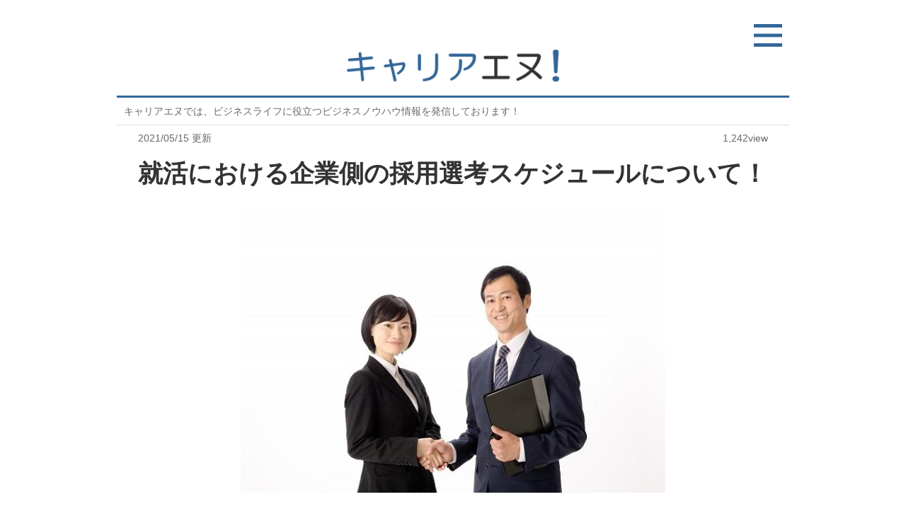

--- FILE ---
content_type: text/html; charset=UTF-8
request_url: https://n.career-info.jp/contents/?id=10290
body_size: 7166
content:
<!DOCTYPE html>
<html xmlns="http://www.w3.org/1999/xhtml" lang="ja" xml:lang="ja">
<head prefix="og: http://ogp.me/ns# fb: http://ogp.me/ns/fb#">
<meta charset="utf-8" />
<link rel="preconnect dns-prefetch" href="https://cdn.jsdelivr.net/">
<link rel="preconnect dns-prefetch" href="https://www.google-analytics.com/">
<meta name="viewport" content="width=device-width,maximum-scale=2.0" />
<meta name="description" content="これから、就活をしていく上で、「企業側の採用選考スケジュールってどんな感じなの？」と、わからない方や悩む方も多いと思います。もちろん、就活においては、企業側の新卒の採用選考スケジュールをある程度は知っておく必要があります。そこで、今回は、就活における企業側の採用選考スケジュールについて、色々と説明します。" />
<meta name="keywords" content="就活,企業,採用,選考,スケジュール" />
<meta name="msvalidate.01" content="AFB6824F33FFB5F63C48087D6E4BC1B9" />
<meta name="format-detection" content="telephone=no">
<meta name="twitter:card" content="summary_large_image" />
<meta name="twitter:site" content="@career_n" />
<meta property="og:title" content="就活における企業側の採用選考スケジュールについて！"/>
<meta property="og:description" content="これから、就活をしていく上で、「企業側の採用選考スケジュールってどんな感じなの？」と、わからない方や悩む方も多いと思います。もちろん、就活においては、企業側の新卒の採用選考スケジュールをある程度は知っておく必要があります。そこで、今回は、就活における企業側の採用選考スケジュールについて、色々と説明します。"/>
<meta property="og:image" content="https://n.career-info.jp/pic/pic_10290.jpg"/>
<meta property="og:url" content="https://n.career-info.jp/contents/?id=10290"/>
<meta property="og:type" content="website"/>
<meta property="og:site_name" content="キャリアエヌ"/>
<title>就活における企業側の採用選考スケジュールについて！</title>
<link rel="preload" as="image" href="https://n.career-info.jp/pic/pic_10290.jpg" />
<link rel="stylesheet" media="all" type="text/css" href="https://n.career-info.jp/css/style_1.00.css" />
<link rel="preconnect dns-prefetch" href="https://pagead2.googlesyndication.com/pagead/js/">
<link rel="preconnect dns-prefetch" href="https://www.googletagmanager.com/gtag/">
<link rel="shortcut icon" href="https://n.career-info.jp/favicon.ico" />
<link rel="apple-touch-icon" href="apple-touch-icon.png" />
<link rel="alternate" type="application/rss+xml" title="RSS 2.0" href="https://n.career-info.jp/rss.xml" />
<link rel="canonical" href="https://n.career-info.jp/contents/?id=10290" />
</head>
<body>
<header>
<div id="menu_area"><a href="https://n.career-info.jp/menu/"><img src="https://n.career-info.jp/img/menu.png" id="menu" alt="menu" /></a></div>
<div id="logo_area"><a href="https://n.career-info.jp/"><img src="https://n.career-info.jp/img/logo.png" id="logo" alt="logo" /></a></div>
<div id="line"></div>
<div id="intro_area">キャリアエヌでは、ビジネスライフに役立つビジネスノウハウ情報を発信しております！</div>
</header>
<div class="gline"></div>
<div id="udate"><time datetime="2021-05-15" itemprop="modified">2021/05/15 更新</time></div>
<div id="view">1,242view</div>
<div class="clear"></div>
<h1>就活における企業側の採用選考スケジュールについて！</h1>
<div id="pic_area"><img id="pic" src="https://n.career-info.jp/pic/pic_10290.jpg" alt="就活における企業側の採用選考スケジュールについて！" /></div>
<div class="clear"></div>
<div class="txt">
※本ページにはプロモーションが含まれています<br /><br />おはようございます！<br /><br />「キャリアエヌ」の管理人です！<br /><br />朝からご覧いただきありがとうございます！<br /><br />今日は、1月21日（水）です！
</div>
<article class="txt">
<h2>はじめに</h2><br />
これから、就活をしていく上で、<br />
<br />
「<strong>企業側の採用選考スケジュールってどんな感じなの？</strong>」<br />
<br />
と、わからない方や悩む方も多いと思います。<br />
<br />
もちろん、就活においては、企業側の新卒の採用選考スケジュールをある程度は知っておく必要があります。<br />
<br />
そこで、今回は、就活における企業側の採用選考スケジュールについて、色々と説明します。<br />
<br />
※就活における豆知識、前提事項として読んでいただけたら幸いです。<br />
<br />
<br />
<div id="index">［目次］<br />
<a href="#section1">就活における企業側の採用選考スケジュールについて！</a><br />
・<a href="#section1_1">就活における採用情報の解禁はいつ？</a><br />
・<a href="#section1_2">就活における選考はいつ？</a><br />
・<a href="#section1_3">経団連が企業側の就活スケジュールを決めている！</a><br />
&nbsp;&nbsp;&nbsp;&nbsp;・<a href="#section1_3_1">経団連とは？</a><br />
&nbsp;&nbsp;&nbsp;&nbsp;・<a href="#section1_3_2">経団連の採用選考に関するガイドライン！</a><br />
&nbsp;&nbsp;&nbsp;&nbsp;・<a href="#section1_3_3">経団連が企業側の就活スケジュールを決める理由！</a><br />
&nbsp;&nbsp;&nbsp;&nbsp;・<a href="#section1_3_4">採用選考スケジュールに従わない企業も！</a><br />
・<a href="#section1_4">就活サイトも採用選考スケジュール！</a><br />
・<a href="#section1_5">就活生のスケジュール！</a><br />
<a href="#section2">最後に</a></div><br />
<br />
<h2 id="section1">就活における企業側の採用選考スケジュールについて！</h2><br />
以下、就活における企業側の採用選考スケジュールについてです。<br />
<br />
<br />
<h3 id="section1_1">就活における採用情報の解禁はいつ？</h3><br />
これから就活を行う上で、<br />
<br />
「<strong>企業の採用情報はいつから公開されるの？</strong>」<br />
<br />
と疑問を持ったり、悩む方もいると思います。<br />
<br />
実は、<br />
<br />
企業が採用情報を公開するには、<br />
<br />
「<strong>ルール</strong>」<br />
<br />
があり、最近は、<br />
<br />
「<strong>3月から採用情報の解禁！</strong>」<br />
<br />
となっています。<br />
<br />
このルールは、「<b>経団連（日本経済団体連合会）</b>」という団体が決めており、一定の企業は、このルールに従っています。<br />
<br />
詳しくは、後述します。<br />
<br />
<br />
<h3 id="section1_2">就活における選考はいつ？</h3><br />
先と同様に、<br />
<br />
これから就活を行う上で、<br />
<br />
「<strong>企業の選考はいつから開始されるの？</strong>」<br />
<br />
と疑問を持ったり、悩む方もいると思います。<br />
<br />
実は、<br />
<br />
企業が選考を開始するにも、<br />
<br />
「<strong>ルール</strong>」<br />
<br />
があり、最近は、<br />
<br />
「<strong>6月から選考の解禁！</strong>」<br />
<br />
となっています。<br />
<br />
このルールも、「<b>経団連（日本経済団体連合会）</b>」という団体が決めており、一定の企業は、このルールに従っています。<br />
<br />
詳しくは、後述します。<br />
<br />
<br />
<h3 id="section1_3">経団連が企業側の就活スケジュールを決めている！</h3><br />
ここで、皆さんが疑問を持つのは、<br />
<br />
「<strong>どうして経団連が企業側の就活スケジュールを決めているの？</strong>」<br />
<br />
という疑問だと思います。<br />
<br />
これから、その理由について説明します。<br />
<br />
<br />
<h4 id="section1_3_1">｜経団連とは？</h4><br />
「<strong>経団連</strong>」とは、「日本<b>経</b>済<b>団</b>体<b>連</b>合会」の略で、日本の大手企業を中心に構成されるている団体です。<br />
<br />
経団連に加盟している企業（会員）としては、メーカー、商社、銀行など、様々な業界や業種の1,400社以上が加盟しており、<br />
<br />
「<strong>企業の価値創造力強化、日本と世界の経済の発展の促進</strong>」<br />
<br />
を目的に、経営者の意見の取りまとめなどを行なっている団体です。<br />
<br />
<br />
<h4 id="section1_3_2">｜経団連の採用選考に関するガイドライン！</h4><br />
この経団連は、2016年まで、採用選考に関するガイドラインである、<br />
<br />
「<strong>採用選考に関する企業の倫理憲章</strong>」<br />
<br />
という憲章を示していましたが、<br />
<br />
2013年に、国から、学生の就活時間を短くし、学業に専念させたいという要請があり、<br />
<br />
新たに、<br />
<br />
「<strong>採用選考に関する指針</strong>」<br />
<br />
が示され、<br />
<br />
2017年の卒業生から、<br />
<br />
現在の、<br />
<br />
<div class="bg">・3月から採用情報の解禁！<br />
・6月から選考の解禁！</div><br />
が、就活における企業側の基本的なスケジュールになっている経緯があります。<br />
<br />
<br />
<h4 id="section1_3_3">｜経団連が企業側の就活スケジュールを決める理由！</h4><br />
経団連が企業側の就活スケジュールを決める理由は、<br />
<br />
一言でいうと、<br />
<br />
「<strong>青田買いを抑制するため！</strong>」<br />
<br />
という理由があります。<br />
<br />
つまり、<br />
<br />
企業が優秀な学生を確保するために、採用選考を早めることで、<br />
<br />
「<strong>企業間で優秀な学生の取り合い、奪い合いを抑制するため！</strong>」<br />
<br />
という理由があります。<br />
<br />
これは、就活に限った話ではなく、例えば、中学受験においては、同じように、青田買いを避けるために、埼玉の受験は1月10日解禁、東京、神奈川の受験は2月1日解禁といったように、解禁日が定められています。<br />
<br />
<br />
<h4 id="section1_3_4">｜採用選考スケジュールに従わない企業も！</h4><br />
経団連が企業側の就活スケジュールの指針を示していますが、<br />
<br />
「<strong>採用選考スケジュールに従わない企業！</strong>」<br />
<br />
もいます。<br />
<br />
もちろん、経団連に加盟している企業のほとんどは、経団連の採用選考スケジュールに従っていますが、経団連に加盟していても、従わない企業もいます。<br />
<br />
また、経団連に加盟していない企業や、中小企業なども従わない場合も多々あります。<br />
<br />
やはり、経団連が示す企業側の採用選考スケジュールは、あくまでも指針ということもあり、企業に対して強制力がないという現状もあります。<br />
<br />
実際、<br />
<br />
「<strong>6月前から選考が始まっている！</strong>」<br />
<br />
ということは多々あり、<br />
<br />
「<strong>解禁日の6月1日には即内定！</strong>」<br />
<br />
という学生さんも多くいます。<br />
<br />
そのため、自分が志望する企業の採用スケジュールに従う必要があります。<br />
<br />
<br />
<h3 id="section1_4">就活サイトも採用選考スケジュール！</h3><br />
経団連が企業側の採用情報の解禁を3月としていることもあり、<br />
<br />
就活サイトでは大手の<br />
<br />
<div class="bg">・<a href="https://job.rikunabi.com/" target="_new"><b>リクナビ</b></a><br />
・<a href="https://job.mynavi.jp/" target="_new"><b>マイナビ</b></a></div><br />
は、経団連が示す企業側の採用選考スケジュールに合わせて、就活サイトのオープンを3月にしています。<br />
<br />
※リクナビ、マイナビ以外の新卒採用情報を掲載するサイトも3月オープンが多いです。<br />
<br />
<br />
<h3 id="section1_5">就活生のスケジュール！</h3><br />
就活における企業側の新卒の採用選考の大まかなスケジュールは、先で説明しているとおり、<br />
<br />
<div class="bg">・3月から採用情報の解禁！<br />
・6月から選考の解禁！</div><br />
ですが、<br />
<br />
就活生の立場としては、<br />
<br />
「<strong>就活はいつから始めればよいのか？</strong>」<br />
<br />
という疑問が出てくると思います。<br />
<br />
就活生のスケジュールについては、下記の記事にまとめてあるため、そちらの記事をご覧ください。<br />
<br />
<div class="lnk"><a href="https://n.career-info.jp/contents/?id=10291"><b>就活はいつから始めればよいのか？</b></a></div><br />
<br />
<h2 id="section2">最後に</h2><br />
今回、就活における企業側の採用選考スケジュールについて、色々と説明したように、<br />
<br />
最近は、<br />
<br />
<div class="bg">・3月から採用情報の解禁！<br />
・6月から選考の解禁！</div><br />
というのが、一般的な企業側のスケジュールですが、あくまでも指針です。<br />
<br />
実際は、企業により異なるため、志望する企業のスケジュールに従う必要があります。
</article>
<div class="txt">
<div class="adl"><a href="https://n.career-info.jp/rd/?aid=20014" rel="nofollow"><img class="lozad" src="" data-src="https://n.career-info.jp/adimg/20014.png" width="300" height="250" alt="ad"></a></div><div class="adr"><a href="https://n.career-info.jp/rd/?aid=20014" rel="nofollow"><img class="lozad" src="" data-src="https://n.career-info.jp/adimg/20014.png" width="300" height="250" alt="ad"></a></div><div class="clear"></div>
</div>
<div class="title">＞関連記事！</div>
<div class="cli">
<div class="clipic"><a href="https://n.career-info.jp/contents/?id=10289"><img src="" data-src="https://n.career-info.jp/pic/pic_10289_s.jpg" class="cliimg lozad" alt="就活とは" /></a></div>
<div class="clititle"><a href="https://n.career-info.jp/contents/?id=10289">就活とはそもそも何なのか？</a><br /><span class="clidsc">大学3年生、早い人は、大学2年生から、就職するための活動である「就活」をします。しかし、ほとんどの方は、「大学を卒業したら就職するのは当たり前だから！」という理由で、就活を捉えていると思います。ただ、これから就活するにあたっては、就職する目的も必要です。そこで、今回は、就活とはそもそも何なのか？について、説明します。</span></div>
<div class="clear"><span class="clitag"><a href="https://n.career-info.jp/?ctg=3"><span class="ctgbtn">就活／新卒</span></a></span><span class="cliview">1,716view</span></div>
<div class="clear"></div>
<div class="gline"></div>
</div>
<div class="cli">
<div class="clipic"><a href="https://n.career-info.jp/contents/?id=10291"><img src="" data-src="https://n.career-info.jp/pic/pic_10291_s.jpg" class="cliimg lozad" alt="就活,いつから,スケジュール" /></a></div>
<div class="clititle"><a href="https://n.career-info.jp/contents/?id=10291">就活はいつから始めればよいのか？</a><br /><span class="clidsc">大学生になると、周囲から「就活」という言葉をよく耳にするようになります。そのような中で、「就活はいつから始めればいいの？」と、わからない方や悩む方も多いと思います。確かに、就活を始めるタイミングは人によっても違うため、なおさら悩ましいです。そこで、今回は、就活はいつから始めればよいのか？について、説明します。</span></div>
<div class="clear"><span class="clitag"><a href="https://n.career-info.jp/?ctg=3"><span class="ctgbtn">就活／新卒</span></a></span><span class="cliview">1,089view</span></div>
<div class="clear"></div>
<div class="gline"></div>
</div>
<div class="cli">
<div class="clipic"><a href="https://n.career-info.jp/contents/?id=10292"><img src="" data-src="https://n.career-info.jp/pic/pic_10292_s.jpg" class="cliimg lozad" alt="就活,やること" /></a></div>
<div class="clititle"><a href="https://n.career-info.jp/contents/?id=10292">就活においてやることをどこよりも簡単に説明します！</a><br /><span class="clidsc">そろそろ、「就活始めなきゃ！」と考えているけど、「就活って具体的に何をすればいいの？」と、悩む学生さんも多いと思います。また、「色んなサイト見たけど難しくてよくわからない！」という方もいると思います。そこで、今回は、就活においてやることをどこよりも簡単に説明します。</span></div>
<div class="clear"><span class="clitag"><a href="https://n.career-info.jp/?ctg=3"><span class="ctgbtn">就活／新卒</span></a></span><span class="cliview">2,469view</span></div>
<div class="clear"></div>
<div class="gline"></div>
</div>
<div class="txt">
<div class="adl">
<!-- cn_300_250_1 -->
<ins class="adsbygoogle"
     style="display:inline-block;width:300px;height:250px"
     data-ad-client="ca-pub-3326063504730445"
     data-ad-slot="2108254367"></ins>
<script>
     (adsbygoogle = window.adsbygoogle || []).push({});
</script>
</div>
<div class="adr">
<!-- cn_300_250_2 -->
<ins class="adsbygoogle"
     style="display:inline-block;width:300px;height:250px"
     data-ad-client="ca-pub-3326063504730445"
     data-ad-slot="3904906981"></ins>
<script>
     (adsbygoogle = window.adsbygoogle || []).push({});
</script>
</div>
<div class="clear"></div>
</div>
<footer>
<div class="title">＞記事カテゴリー！</div>
<div id="ctg_area">
<div class="ctg">&nbsp;<a href="https://n.career-info.jp/?ctg=0">＞ビジネス</a></div>
<div class="ctg">&nbsp;<a href="https://n.career-info.jp/?ctg=1">＞IT</a></div>
<div class="ctg">&nbsp;<a href="https://n.career-info.jp/?ctg=2">＞転職</a></div>
<div class="ctg">&nbsp;<a href="https://n.career-info.jp/?ctg=3">＞就活／新卒</a></div>
<div class="ctg">&nbsp;<a href="https://n.career-info.jp/?ctg=9">＞その他</a></div>
</div>
<div class="title">＞最新記事！</div>
<div class="cli">
<div class="clipic"><a href="https://n.career-info.jp/contents/?id=10308"><img src="" data-src="https://n.career-info.jp/pic/pic_10308_s.webp" class="cliimg lozad" alt="バーチャルオフィス,格安,東京,おすすめ,比較" /></a></div>
<div class="clititle"><a href="https://n.career-info.jp/contents/?id=10308">東京のおすすめ格安バーチャルオフィス6社を徹底比較してみました！</a><br /><span class="clidsc">これから、ビジネスを始める方の中には、バーチャルオフィスを格安で利用したい！と考えている方も多いと思います。そのような中で、数多くある格安バーチャルオフィスの中から、どのバーチャルオフィスを選べばよいのか？という悩みが出てきます。そこで、今回は、東京のおすすめ格安バーチャルオフィス6社を徹底比較します。</span></div>
<div class="clear"><span class="clitag"><a href="https://n.career-info.jp/?ctg=0"><span class="ctgbtn">ビジネス</span></a></span><span class="cliview">4,673view</span></div>
<div class="clear"></div>
<div class="gline"></div>
</div>
<div class="cli">
<div class="clipic"><a href="https://n.career-info.jp/contents/?id=10278"><img src="" data-src="https://n.career-info.jp/pic/pic_10278_s.jpg" class="cliimg lozad" alt="WEB,Web,どっち" /></a></div>
<div class="clititle"><a href="https://n.career-info.jp/contents/?id=10278">「WEB」、「Web」表記として正しいのはどちらか？</a><br /><span class="clidsc">筆者は、よくウェブに関する記事を書くことが多いのですが、その時によく悩むのは、ウェブを英語で表現する時に、「WEB」と「Web」のどちらが正しいか？という悩みです。ネット上でも「WEB」と「Web」の両方が使われています。ということで、今回は、「WEB」と「Web」のどちらが正しいかについて、色々と述べたいと思います。</span></div>
<div class="clear"><span class="clitag"><a href="https://n.career-info.jp/?ctg=0"><span class="ctgbtn">ビジネス</span></a><a href="https://n.career-info.jp/?ctg=1"><span class="ctgbtn">IT</span></a></span><span class="cliview">36,165view</span></div>
<div class="clear"></div>
<div class="gline"></div>
</div>
<div class="cli">
<div class="clipic"><a href="https://n.career-info.jp/contents/?id=10040"><img src="" data-src="https://n.career-info.jp/pic/pic_10040_s.jpg" class="cliimg lozad" alt=".com,.co.jp,.jp,違い" /></a></div>
<div class="clititle"><a href="https://n.career-info.jp/contents/?id=10040">よく見るドメイン.com、.co.jp、.jpの違いを解説します！</a><br /><span class="clidsc">世界中には、数えきれないほどのドメインの種類があります。そして、日本でよく見るドメインとしては、・.com・.co.jp・.jpだと思います。そのような中で、それぞれのドメインの違いがわかる方は少ないかもしれません。そこで！今回は、日本でよく見る代表的なドメインである.com、.co.jp、.jpの違いについて説明します。</span></div>
<div class="clear"><span class="clitag"><a href="https://n.career-info.jp/?ctg=1"><span class="ctgbtn">IT</span></a></span><span class="cliview">72,630view</span></div>
<div class="clear"></div>
<div class="gline"></div>
</div>
<div class="cli">
<div class="clipic"><a href="https://n.career-info.jp/contents/?id=10277"><img src="" data-src="https://n.career-info.jp/pic/pic_10277_s.jpg" class="cliimg lozad" alt="ログイン,サインイン,違い" /></a></div>
<div class="clititle"><a href="https://n.career-info.jp/contents/?id=10277">「ログイン」と「サインイン」の違いとは？</a><br /><span class="clidsc">皆さんも、色んなWEBサービスやSNS、ソフトウェアなどを利用する際に、「ログイン」したり「サインイン」してから利用していると思います。そこで、この「ログイン」と「サインイン」の違いは何？という疑問を持ったことはないでしょうか？ということで、今回は、「ログイン」と「サインイン」の違いについて、色々と述べたいと思います。</span></div>
<div class="clear"><span class="clitag"><a href="https://n.career-info.jp/?ctg=0"><span class="ctgbtn">ビジネス</span></a><a href="https://n.career-info.jp/?ctg=1"><span class="ctgbtn">IT</span></a></span><span class="cliview">71,153view</span></div>
<div class="clear"></div>
<div class="gline"></div>
</div>
<div class="cli">
<div class="clipic"><a href="https://n.career-info.jp/contents/?id=10279"><img src="" data-src="https://n.career-info.jp/pic/pic_10279_s.jpg" class="cliimg lozad" alt="アンダースコア,アンダーバー,どっち" /></a></div>
<div class="clititle"><a href="https://n.career-info.jp/contents/?id=10279">「アンダースコア」、「アンダーバー」どちらが正しいか？</a><br /><span class="clidsc">皆さんも「_」という文字を使用する機会があると思いますが、人によっては、「_」を「アンダースコア」と言う人もいれば、「アンダーバーバー」と言う人もいます。※「アンダーライン」と言う人もいます。ということで、今回は、「_」は「アンダースコア」、「アンダーバー」のどちらが正しいかについて、色々と述べたいと思います。</span></div>
<div class="clear"><span class="clitag"><a href="https://n.career-info.jp/?ctg=0"><span class="ctgbtn">ビジネス</span></a><a href="https://n.career-info.jp/?ctg=1"><span class="ctgbtn">IT</span></a></span><span class="cliview">42,101view</span></div>
<div class="clear"></div>
<div class="gline"></div>
</div>
<div class="txt">
<div class="bodyimg"><a href="https://cloud.career-info.jp/" rel="nofollow"><img class="adimg" src="https://n.career-info.jp/adimg/cloud.webp" alt="キャリアインフォ＠CLOUD" loading="lazy" /></a></div>
</div>
<div class="title">＞おすすめコンテンツ！</div>
<div class="cli">
<div class="clipic"><a href="https://n.career-info.jp/contents/?id=10188"><img src="" data-src="https://n.career-info.jp/pic/pic_10188_s.jpg" class="cliimg lozad" alt="以下,未満,含む" /></a></div>
<div class="clititle"><a href="https://n.career-info.jp/contents/?id=10188">「以下」は含む？「未満」は含む？</a><br /><span class="clidsc">皆さんも「以下」、「未満」という言葉をよく聞いたり、見かけたりすると思いますが、「以下」、「未満」は含むのか？含まないのか？が分からなくなってしまう時はないでしょうか？今回は、「以下」、「未満」が含むのか？含まないのか？について説明したいと思います。</span></div>
<div class="clear"><span class="clitag"><a href="https://n.career-info.jp/?ctg=0"><span class="ctgbtn">ビジネス</span></a></span><span class="cliview">274,964view</span></div>
<div class="clear"></div>
<div class="gline"></div>
</div>
<div class="cli">
<div class="clipic"><a href="https://n.career-info.jp/contents/?id=10187"><img src="" data-src="https://n.career-info.jp/pic/pic_10187_s.jpg" class="cliimg lozad" alt="以前,以降,含む" /></a></div>
<div class="clititle"><a href="https://n.career-info.jp/contents/?id=10187">「以前」は含む？「以降」は含む？</a><br /><span class="clidsc">皆さんも「以前」、「以降」という言葉をよく聞いたり、見かけたりすると思いますが、「以前」、「以降」は含むのか？含まないのか？が分からなくなってしまう時はないでしょうか？今回は、「以前」、「以降」が含むのか？含まないのか？について説明したいと思います。</span></div>
<div class="clear"><span class="clitag"><a href="https://n.career-info.jp/?ctg=0"><span class="ctgbtn">ビジネス</span></a></span><span class="cliview">264,394view</span></div>
<div class="clear"></div>
<div class="gline"></div>
</div>
<div class="cli">
<div class="clipic"><a href="https://n.career-info.jp/contents/?id=10087"><img src="" data-src="https://n.career-info.jp/pic/pic_10087_s.jpg" class="cliimg lozad" alt="原因,要因,違い,使い分け" /></a></div>
<div class="clititle"><a href="https://n.career-info.jp/contents/?id=10087">「原因」と「要因」の違い、使い分け</a><br /><span class="clidsc">「原因」と「要因」という言葉を聞いたり、使用したりすると思いますが、皆さんは「原因」と「要因」の違い、使い分けをご存じでしょうか？今回は、「原因」と「要因」の違い、使い分けについて説明したいと思います。「原因」も「要因」も同じ意味のように捉えられていることも多いようですが、大きな違いがあります。</span></div>
<div class="clear"><span class="clitag"><a href="https://n.career-info.jp/?ctg=0"><span class="ctgbtn">ビジネス</span></a></span><span class="cliview">248,929view</span></div>
<div class="clear"></div>
<div class="gline"></div>
</div>
<div class="cli">
<div class="clipic"><a href="https://n.career-info.jp/contents/?id=10261"><img src="" data-src="https://n.career-info.jp/pic/pic_10261_s.jpg" class="cliimg lozad" alt="asis,tobe" /></a></div>
<div class="clititle"><a href="https://n.career-info.jp/contents/?id=10261">「As-is」と「To-be」の意味と使い方！</a><br /><span class="clidsc">皆さんは「As-is（アズイズ）」、「To-be（トゥービー）」という言葉をご存知でしょうか？仕事をしていると「As-is」や「To-be」という言葉をよく耳にします。今回は、「As-is」と「To-be」の意味について説明します。</span></div>
<div class="clear"><span class="clitag"><a href="https://n.career-info.jp/?ctg=0"><span class="ctgbtn">ビジネス</span></a><a href="https://n.career-info.jp/?ctg=1"><span class="ctgbtn">IT</span></a></span><span class="cliview">224,826view</span></div>
<div class="clear"></div>
<div class="gline"></div>
</div>
<div class="cli">
<div class="clipic"><a href="https://n.career-info.jp/contents/?id=10232"><img src="" data-src="https://n.career-info.jp/pic/pic_10232_s.jpg" class="cliimg lozad" alt="づらい,ずらい" /></a></div>
<div class="clititle"><a href="https://n.career-info.jp/contents/?id=10232">「づらい」、「ずらい」正しいのはどっち？</a><br /><span class="clidsc">皆さんも「づらい」、「ずらい」という言葉をよく使用する機会が多いかと思います。例えば、「考えづらい」、「考えずらい」、「わかりづらい」、「わかりずらい」、「理解しづらい」、「理解しずらい」のように使用しているかと思います。そこで、疑問に思うのは、「づらい」と「ずらい」のどっちが正しいのか？という疑問です。</span></div>
<div class="clear"><span class="clitag"><a href="https://n.career-info.jp/?ctg=0"><span class="ctgbtn">ビジネス</span></a></span><span class="cliview">197,027view</span></div>
<div class="clear"></div>
<div class="gline"></div>
</div>
<div id="fmenu">
｜
<a href="https://n.career-info.jp/">HOME</a>
｜
<a href="#menu_area">PAGETOP</a>
｜
</div>
<div id="flnk">
｜
<a href="https://n.career-info.jp/">キャリアエヌ</a>
｜
<a href="https://n.career-info.jp/menu/">MENU</a>
｜
<br />
｜
<a href="https://n.career-info.jp/terms/">ご利用規約</a>
｜
<a href="https://n.career-info.jp/privacy/">プライバシーポリシー</a>
｜
<a href="https://n.career-info.jp/contact/">お問い合わせ</a>
｜
<br />
｜
<a href="https://career-info.jp/" target="career-info">キャリアインフォ</a>
｜
<a href="https://office.career-info.jp/" target="office">オフィスキャリア</a>
｜
</div>
<div id="copyright">Copyright &copy; キャリアエヌ All Rights Reserved.</div>
</footer>
<script>
(function(doc, win) {
  function main() {
    // GoogleAdSense読込み
    var ad = doc.createElement('script');
    ad.type = 'text/javascript';
    ad.async = true;
    ad.src = 'https://pagead2.googlesyndication.com/pagead/js/adsbygoogle.js';
    var sc = doc.getElementsByTagName('script')[0];
    sc.parentNode.insertBefore(ad, sc);
  }
 
  // 遅延読込み
  var lazyLoad = false;
  function onLazyLoad() {
    if (lazyLoad === false) {
      // 複数呼び出し回避 + イベント解除
      lazyLoad = true;
      win.removeEventListener('scroll', onLazyLoad);
      win.removeEventListener('mousemove', onLazyLoad);
      win.removeEventListener('mousedown', onLazyLoad);
      win.removeEventListener('touchstart', onLazyLoad);
      main();
    }
  }
  win.addEventListener('scroll', onLazyLoad);
  win.addEventListener('mousemove', onLazyLoad);
  win.addEventListener('mousedown', onLazyLoad);
  win.addEventListener('touchstart', onLazyLoad);
  win.addEventListener('load', function() {
    // ドキュメント途中（更新時 or ページ内リンク）
    if (doc.documentElement.scrollTop != 0 || doc.body.scrollTop != 0) {
      onLazyLoad();
    }
  });
})(document, window);
</script>
<script type="text/javascript" src="https://cdn.jsdelivr.net/npm/lozad/dist/lozad.min.js"></script>
<script>
const observer = lozad();
observer.observe();
</script>
<!-- Google Analytics -->
<script async src="https://www.googletagmanager.com/gtag/js?id=G-C4KZ5Y744Y"></script>
<script>
  window.dataLayer = window.dataLayer || [];
  function gtag(){dataLayer.push(arguments);}
  gtag("js", new Date());

  gtag("config", "G-C4KZ5Y744Y");
</script>
</body>
</html>


--- FILE ---
content_type: text/css
request_url: https://n.career-info.jp/css/style_1.00.css
body_size: 2159
content:
@charset "utf-8";
/* --------------------------------------------------------------- */
/* - pc
/* --------------------------------------------------------------- */
@media screen and (min-width:641px){

body {
 -webkit-text-size-adjust:100%;

 margin:auto;
 color:#333333;
 background-color:#FFFFFF;
 font-family:'ヒラギノ角ゴ ProN W3','HiraKakuProN-W3', 'メイリオ','Meiryo',sans-serif;
 font-size:10pt;
 text-align:left;
 width:950px;
 word-break:break-all;
 letter-spacing:-0.01px;
}

a {
 text-decoration:none;
}

a:link {
 color:#336699;
}

a:visited {
 color:#336699;
}

a:active {
 color:#336699;
}

a:hover {
 color:#EC3C73;
}

input[type="text"]{
 margin-top:0px;
 margin-bottom:0px;
 margin-left:0px;
 margin-right:0px;
 font-size:12pt;
 padding:0px 0px 0px 10px;
 vertical-align:middle;
 border-top:5px solid #FF0000;
 border-bottom:5px solid #FF0000;
 border-left:5px solid #FF0000;
 border-right:5px solid #FF0000;
}

input[type="submit"]{
 margin-top:0px;
 margin-bottom:0px;
 margin-left:0px;
 margin-right:0px;
 font-size:10pt;
 padding:5px 5px 5px 5px;
 vertical-align:middle;
}

div {
 margin-top:0px;
 margin-bottom:0px;
 margin-left:0px;
 margin-right:0px;
}

span {
 margin-top:0px;
 margin-bottom:0px;
 margin-left:0px;
 margin-right:0px;
}

table {
 margin-left:auto;
 margin-right:auto;
 border-collapse:collapse;
}

img {
 margin-top:0px;
 margin-bottom:0px;
 margin-left:0px;
 margin-right:0px;
 border:0px;
 vertical-align:middle;
}

h1 {
 margin-top:10px;
 margin-bottom:0px;
 margin-left:30px;
 margin-right:30px;
 color:#333333;
 background-color:#FFFFFF;
 font-size:26.0pt;
 font-weight:bold;
 text-align:left;
 line-height:120%;
 padding:0px 0px 0px 0px;
}

h2 {
 margin-top:0px;
 margin-bottom:0px;
 margin-left:0px;
 margin-right:0px;
 color:#FFFFFF;
 background-color:#336699;
 font-size:17.0pt;
 font-weight:bold;
 text-align:left;
 padding:7px 7px 7px 17px;
 border-top-left-radius:10px 10px;
 border-top-right-radius:10px 10px;
 border-bottom-left-radius:10px 10px;
 border-bottom-right-radius:10px 10px;
}

h3 {
 margin-top:0px;
 margin-bottom:0px;
 margin-left:0px;
 margin-right:0px;
 border-top:0px solid #FFFFFF;
 border-bottom:1px solid #DDDDDD;
 border-left:5px solid #336699;
 border-right:0px solid #FFFFFF;
 color:#333333;
 background-color:#FAFAFA;
 font-size:17.0pt;
 font-weight:bold;
 text-align:left;
 line-height:150%;
 padding:10px 0px 10px 10px;
}

h4 {
 margin-top:0px;
 margin-bottom:0px;
 margin-left:0px;
 margin-right:0px;
 border-top:0px solid #FFFFFF;
 border-bottom:1px dashed #DDDDDD;
 border-left:0px solid #FFFFFF;
 border-right:0px solid #FFFFFF;
 color:#336699;
 background-color:#FFFFFF;
 font-size:16.5pt;
 font-weight:bold;
 text-align:left;
 line-height:30px;
 padding:0px 0px 0px 0px;
}

h4:before{
 content:"";
}

#menu_area {
 margin-top:30px;
 margin-right:10px;
 text-align:right;
 height:40px;
}

#menu {
 width:40px;
 height:40px;
}

#logo_area {
 margin-bottom:25px;
 text-align:center;
 height:40px;
}

#logo {
 width:300px;
 height:46px;
}

#line {
 background-color:#336699;
 width:100%;
 height:3px;
}

#intro_area {
 margin-top:10px;
 margin-bottom:10px;
 margin-left:10px;
 margin-right:10px;
 color:#696969;
 font-size:10.5pt;
 text-align:left;
 line-height:130%;
}

.gline {
 margin-top:10px;
 margin-bottom:10px;
 margin-left:0px;
 margin-right:0px;
 background-color:#DDDDDD;
 width:100%;
 height:1px;
}

#udate {
 margin-left:30px;
 margin-bottom:10px;
 color:#696969;
 font-size:10.5pt;
 float:left;
}

#view {
 margin-right:30px;
 margin-bottom:10px;
 color:#696969;
 font-size:10.5pt;
 float:right;
}

.clear {
 clear:both;
}

#pic_area {
 margin-top:30px;
 margin-bottom:30px;
 text-align:center;
}

#pic {
 width:600px;
 height:400px;
}

.txt {
 margin-bottom:50px;
 margin-left:40px;
 margin-right:40px;
 font-size:15.0pt;
 line-height:175%;
 word-wrap:break-word;
}

.bg {
 margin-top:8px;
 margin-bottom:8px;
 margin-left:0px;
 margin-right:0px;
 background-color:#FAFAFA;
 border:1px solid #EEEEEE;
 line-height:180%;
 padding:7px 5px 7px 5px;
}

.lnk {
 margin-top:8px;
 margin-bottom:8px;
 margin-left:0px;
 margin-right:0px;
 font-size:14.0pt;
 border-top:1px solid #EEEEEE;
 border-bottom:1px solid #EEEEEE;
 border-left:1px solid #EEEEEE;
 border-right:1px solid #EEEEEE;
 background-color:#FAFAFA;
 padding:15px 15px 15px 15px;
}

#index {
 margin-top:8px;
 margin-bottom:8px;
 margin-left:0px;
 margin-right:0px;
 font-size:14.0pt;
 line-height:175%;
 background-color:#FAFAFA;
 border:1px solid #EEEEEE;
 padding:7px 7px 7px 7px;
}

.btable {
 display:table;
 margin-top:0px;
 margin-bottom:0px;
 margin-left:0px;
 margin-right:0px;
 width:100%;
}

.brow {
 display:table-row;
}

.bcell {
 display:table-cell;
 color:#FFFFFF;
 background-color:#336699;
 font-size:13.5pt;
 text-align:center;
 line-height:150%;
 padding:10px 5px 10px 5px;
 border:1px solid #FFFFFF;
}

.bcell1 {
 display:table-cell;
 color:#FFFFFF;
 background-color:#336699;
 font-size:13.5pt;
 text-align:left;
 line-height:150%;
 padding:10px 5px 10px 5px;
 border:1px solid #FFFFFF;
 width:20%;
}

.bcell2 {
 display:table-cell;
 color:#333333;
 background-color:#FAFAFA;
 font-size:13.5pt;
 text-align:left;
 line-height:150%;
 padding:10px 5px 10px 5px;
 border:1px solid #FFFFFF;
}

.bcell3 {
 display:table-cell;
 color:#333333;
 background-color:#FAFAFA;
 font-size:13.5pt;
 text-align:center;
 line-height:150%;
 padding:10px 5px 10px 5px;
 border:1px solid #FFFFFF;
}

.bcell4 {
 display:table-cell;
 color:#333333;
 background-color:#FAFAFA;
 font-size:13.5pt;
 text-align:right;
 line-height:150%;
 padding:10px 5px 10px 5px;
 border:1px solid #FFFFFF;
}

.title {
 margin-bottom:20px;
 margin-left:30px;
 margin-right:30px;
 color:#FFFFFF;
 background-color:#336699;
 font-size:14.5pt;
 line-height:35px;
 padding:5px 0px 5px 7px;
}

.cli {
 margin-top:10px;
 margin-bottom:30px;
 margin-left:30px;
 margin-right:30px;
}

.clipic {
 width:120px;
 float:left;
}

.cliimg {
 width:120px;
 height:80px;
}

.clititle {
 margin-bottom:10px;
 margin-left:10px;
 margin-right:10px;
 color:#333333;
 font-size:16.0pt;
 font-weight:bold;
 width:750px;
 line-height:120%;
 float:left;
}

.clititle a {
 text-decoration:none;
}

.clititle a:link {
 color:#336699;
}

.clititle a:visited {
 color:#336699;
}

.clititle a:active {
 color:#336699;
}

.clititle a:hover {
 color:#EC3C73;
}

.clidsc {
 margin-top:10px;
 margin-right:10px;
 color:#696969;
 background-color:#FFFFFF;
 font-size:11.0pt;
 font-weight:normal;
 text-align:left;
 line-height:120%;
 float:left;
}

.clitag {
 margin-top:10px;
 color:#808080;
 font-size:10.0pt;
 font-weight:normal;
 text-align:left;
 line-height:120%;
 float:left;
}

.cliview {
 margin-top:10px;
 margin-right:15px;
 color:#696969;
 font-size:10.0pt;
 font-weight:normal;
 text-align:right;
 line-height:120%;
 float:right;
}

.ctgbtn {
 margin-right:12px;
 font-size:9.0pt;
 color:#FFFFFF;
 background-color:#696969;
 text-align:center;
 padding:1px 12px 0px 12px;
}

.info {
 margin-right:5px;
 font-size:8.0pt;
 font-weight:normal;
 color:#FFFFFF;
 background-color:#C71585;
 text-align:center;
 padding:0px 5px 0px 5px;
}

#ctg_area {
 margin-top:10px;
 margin-bottom:30px;
 margin-left:30px;
 margin-right:30px;
 color:#333333;
 background-color:#FFFFFF;
 border-top:0px solid #FFFFFF;
 border-bottom:0px solid #FFFFFF;
 border-left:0px solid #FFFFFF;
 border-right:0px solid #FFFFFF;
 font-size:14.5pt;
 font-weight:bold;
 line-height:170%;
}

.ctg {
 margin-top:5px;
 margin-bottom:5px;
}

.lcbtn_area {
 margin-top:30px;
 margin-bottom:30px;
}

.lcbtn {
 margin-left:150px;
 margin-right:150px;
 font-size:14.5pt;
 color:#FFFFFF;
 background-color:#191970;
 text-align:center;
 padding:17px 0px 17px 0px;
}

#profile_area {
 margin-top:30px;
 margin-bottom:30px;
 text-align:center;
 height:180px;
}

#profile {
 width:150px;
 height:180px;
}

#profile_txt {
 margin-bottom:50px;
 margin-left:80px;
 margin-right:80px;
 font-size:14.0pt;
 background-color:#FAFAFA;
 line-height:170%;
 word-wrap:break-word;
 padding:15px 15px 15px 15px;
}

#fmenu {
 margin-top:70px;
 margin-bottom:10px;
 margin-right:5px;
 font-size:10.5pt;
 text-align:right;
}

#flnk {
 color:#FFFFFF;
 background-color:#333333;
 font-size:10.5pt;
 text-align:center;
 width:100%;
 line-height:270%;
 padding:70px 0px 70px 0px;
}

#flnk a {
 text-decoration:none;
}

#flnk a:link {
 color:#FFFFFF;
}

#flnk a:visited {
 color:#FFFFFF;
}

#flnk a:active {
 color:#FFFFFF;
}

#flnk a:hover {
 color:#FFFFFF;
}

#copyright {
 color:#333333;
 font-size:10pt;
 text-align:right;
 padding:7px 10px 7px 0px;
}

#page {
 margin-top:30px;
 margin-bottom:20px;
 margin-left:0px;
 margin-right:0px;
 color:#333333;
 background-color:#FFFFFF;
 font-size:15.5pt;
 font-weight:bold;
 text-align:center;
 line-height:120%;
 padding:0px 0px 0px 0px;
}

.bodyimg {
 margin-top:10px;
 margin-bottom:10px;
 margin-left:0px;
 margin-right:0px;
 text-align:center;
}

.bimg {
 width:600px;
 height:300px;
}

#mimg {
 width:890px;
 height:712px;
}

.adimg {
 width:820px;
 height:410px;
}

#errtxt {
 margin-top:10px;
 margin-bottom:50px;
 margin-left:40px;
 margin-right:40px;
 color:#FF0000;
 background-color:#FFFFFF;
 font-size:14.5pt;
 text-align:left;
 line-height:120%;
 padding:0px 0px 0px 0px;
}

.ad {
 margin-top:0px;
 margin-bottom:0px;
 margin-left:0px;
 margin-right:0px;
 text-align:center;
}

.adl {
 margin-top:10px;
 margin-bottom:0px;
 margin-left:50px;
 margin-right:0px;
 text-align:center;
 float:left;
}

.adr {
 margin-top:10px;
 margin-bottom:0px;
 margin-left:0px;
 margin-right:50px;
 text-align:center;
 float:right;
}

.star {
 color:#F29900;
}

.arrow {
 margin-top:0px;
 margin-bottom:0px;
 margin-left:50px;
 margin-right:0px;
}

}

/* --------------------------------------------------------------- */
/* - sp
/* --------------------------------------------------------------- */
@media screen and (max-width:640px){

body {
 -webkit-text-size-adjust:100%;

 margin:auto;
 color:#333333;
 background-color:#FFFFFF;
 font-family:'ヒラギノ角ゴ ProN W3','HiraKakuProN-W3', 'メイリオ','Meiryo',sans-serif;
 font-size:10pt;
 text-align:left;
 width:100%;
 word-break:break-all;
 letter-spacing:-0.01px;
}

a {
 text-decoration:none;
}

a:link {
 color:#336699;
}

a:visited {
 color:#336699;
}

a:active {
 color:#336699;
}

a:hover {
 color:#EC3C73;
}

input[type="text"]{
 margin-top:0px;
 margin-bottom:0px;
 margin-left:0px;
 margin-right:0px;
 font-size:12pt;
 padding:0px 0px 0px 10px;
 vertical-align:middle;
 border-top:5px solid #FF0000;
 border-bottom:5px solid #FF0000;
 border-left:5px solid #FF0000;
 border-right:5px solid #FF0000;
}

input[type="submit"]{
 margin-top:0px;
 margin-bottom:0px;
 margin-left:0px;
 margin-right:0px;
 font-size:10pt;
 padding:5px 5px 5px 5px;
 vertical-align:middle;
}

div {
 margin-top:0px;
 margin-bottom:0px;
 margin-left:0px;
 margin-right:0px;
}

span {
 margin-top:0px;
 margin-bottom:0px;
 margin-left:0px;
 margin-right:0px;
}

table {
 margin-left:auto;
 margin-right:auto;
 border-collapse:collapse;
}

img {
 margin-top:0px;
 margin-bottom:0px;
 margin-left:0px;
 margin-right:0px;
 border:0px;
 vertical-align:middle;
}

h1 {
 margin-top:10px;
 margin-bottom:0px;
 margin-left:10px;
 margin-right:10px;
 color:#333333;
 background-color:#FFFFFF;
 font-size:14.5pt;
 font-weight:bold;
 text-align:left;
 line-height:120%;
 padding:0px 0px 0px 0px;
}

h2 {
 margin-top:0px;
 margin-bottom:0px;
 margin-left:0px;
 margin-right:0px;
 color:#FFFFFF;
 background-color:#336699;
 font-size:12.5pt;
 font-weight:bold;
 text-align:left;
 padding:7px 10px 7px 10px;
 border-top-left-radius:10px 10px;
 border-top-right-radius:10px 10px;
 border-bottom-left-radius:10px 10px;
 border-bottom-right-radius:10px 10px;
}

h3 {
 margin-top:0px;
 margin-bottom:0px;
 margin-left:0px;
 margin-right:0px;
 border-top:0px solid #FFFFFF;
 border-bottom:1px solid #DDDDDD;
 border-left:5px solid #336699;
 border-right:0px solid #FFFFFF;
 color:#333333;
 background-color:#FAFAFA;
 font-size:12.5pt;
 font-weight:bold;
 text-align:left;
 line-height:150%;
 padding:10px 0px 10px 8px;
}

h4 {
 margin-top:0px;
 margin-bottom:0px;
 margin-left:0px;
 margin-right:0px;
 border-top:0px solid #FFFFFF;
 border-bottom:1px dashed #DDDDDD;
 border-left:0px solid #FFFFFF;
 border-right:0px solid #FFFFFF;
 color:#336699;
 background-color:#FFFFFF;
 font-size:12.5pt;
 font-weight:bold;
 text-align:left;
 line-height:30px;
 padding:0px 0px 0px 0px;
}

h4:before{
 content:"";
}

#menu_area {
 margin-top:30px;
 margin-right:20px;
 text-align:right;
 height:25px;
}

#menu {
 width:25px;
 height:25px;
}

#logo_area {
 margin-bottom:15px;
 text-align:center;
 height:30px;
}

#logo {
 width:192px;
 height:30px;
}

#line {
 background-color:#336699;
 width:100%;
 height:3px;
}

#intro_area {
 margin-top:10px;
 margin-bottom:10px;
 margin-left:10px;
 margin-right:10px;
 color:#696969;
 font-size:9pt;
 text-align:left;
 line-height:130%;
}

.gline {
 margin-top:10px;
 margin-bottom:10px;
 margin-left:0px;
 margin-right:0px;
 background-color:#DDDDDD;
 width:100%;
 height:1px;
}

#udate {
 margin-left:10px;
 margin-bottom:10px;
 color:#696969;
 font-size:9.0pt;
 float:left;
}

#view {
 margin-right:10px;
 margin-bottom:10px;
 color:#696969;
 font-size:9.0pt;
 float:right;
}

.clear {
 clear:both;
}

#pic_area {
 margin-top:30px;
 margin-bottom:30px;
 text-align:center;
}

#pic {
 width:340px;
 height:226px;
}

.txt {
 margin-bottom:50px;
 margin-left:10px;
 margin-right:10px;
 font-size:12.0pt;
 line-height:175%;
 word-wrap:break-word;
}

.bg {
 margin-top:8px;
 margin-bottom:8px;
 margin-left:0px;
 margin-right:0px;
 background-color:#FAFAFA;
 border:1px solid #EEEEEE;
 line-height:180%;
 padding:7px 5px 7px 5px;
}

.lnk {
 margin-top:8px;
 margin-bottom:8px;
 margin-left:0px;
 margin-right:0px;
 font-size:10.5pt;
 border-top:1px solid #EEEEEE;
 border-bottom:1px solid #EEEEEE;
 border-left:1px solid #EEEEEE;
 border-right:1px solid #EEEEEE;
 background-color:#FAFAFA;
 line-height:160%;
 padding:10px 15px 10px 15px;
}

#index {
 margin-top:8px;
 margin-bottom:8px;
 margin-left:0px;
 margin-right:0px;
 font-size:11.0pt;
 line-height:175%;
 background-color:#FAFAFA;
 border:1px solid #EEEEEE;
 padding:7px 7px 7px 7px;
}

.btable {
 display:table;
 margin-top:0px;
 margin-bottom:0px;
 margin-left:0px;
 margin-right:0px;
 width:100%;
}

.brow {
 display:table-row;
}

.bcell {
 display:table-cell;
 color:#FFFFFF;
 background-color:#336699;
 font-size:10.0pt;
 text-align:center;
 line-height:150%;
 padding:10px 5px 10px 5px;
 border:1px solid #FFFFFF;
}

.bcell1 {
 display:table-cell;
 color:#FFFFFF;
 background-color:#336699;
 font-size:10.0pt;
 text-align:left;
 width:80px;
 line-height:150%;
 padding:10px 5px 10px 5px;
 border:1px solid #FFFFFF;
}

.bcell2 {
 display:table-cell;
 color:#333333;
 background-color:#FAFAFA;
 font-size:10.0pt;
 text-align:left;
 line-height:150%;
 padding:10px 5px 10px 5px;
 border:1px solid #FFFFFF;
}

.bcell3 {
 display:table-cell;
 color:#333333;
 background-color:#FAFAFA;
 font-size:10.0pt;
 text-align:center;
 line-height:150%;
 padding:10px 5px 10px 5px;
 border:1px solid #FFFFFF;
}

.bcell4 {
 display:table-cell;
 color:#333333;
 background-color:#FAFAFA;
 font-size:10.0pt;
 text-align:right;
 line-height:150%;
 padding:10px 5px 10px 5px;
 border:1px solid #FFFFFF;
}

.title {
 margin-bottom:20px;
 color:#FFFFFF;
 background-color:#336699;
 font-size:11.0pt;
 line-height:30px;
 padding:5px 0px 5px 7px;
}

.cli {
 margin-top:10px;
 margin-bottom:20px;
}

.clipic {
 width:90px;
 float:left;
}

.cliimg {
 width:84px;
 height:56px;
}

.clititle {
 margin-bottom:5px;
 color:#333333;
 font-size:12.5pt;
 font-weight:bold;
 line-height:120%;
}

.clititle a {
 text-decoration:none;
}

.clititle a:link {
 color:#336699;
}

.clititle a:visited {
 color:#336699;
}

.clititle a:active {
 color:#336699;
}

.clititle a:hover {
 color:#EC3C73;
}

.clidsc {
 margin-top:10px;
 margin-bottom:10px;
 margin-left:5px;
 margin-right:5px;
 color:#696969;
 font-size:9.5pt;
 font-weight:normal;
 line-height:120%;
 float:left;
}

.clitag {
 margin-top:5px;
 margin-left:5px;
 color:#808080;
 font-size:8.0pt;
 font-weight:normal;
 text-align:left;
 line-height:120%;
 float:left;
}

.cliview {
 margin-top:5px;
 margin-right:5px;
 color:#696969;
 font-size:8.0pt;
 font-weight:normal;
 text-align:right;
 line-height:120%;
 float:right;
}

.ctgbtn {
 margin-right:12px;
 font-size:8.0pt;
 color:#FFFFFF;
 background-color:#696969;
 text-align:center;
 padding:2px 12px 2px 12px;
}

.info {
 margin-right:5px;
 font-size:7.0pt;
 font-weight:normal;
 color:#FFFFFF;
 background-color:#C71585;
 text-align:center;
 padding:0px 5px 0px 5px;
}

#ctg_area {
 margin-top:10px;
 margin-bottom:30px;
 color:#333333;
 background-color:#FFFFFF;
 border-top:0px solid #FFFFFF;
 border-bottom:0px solid #FFFFFF;
 border-left:0px solid #FFFFFF;
 border-right:0px solid #FFFFFF;
 font-size:12.5pt;
 font-weight:bold;
 line-height:170%;
}

.ctg {
 margin-top:5px;
 margin-bottom:5px;
}

.lcbtn_area {
 margin-top:20px;
 margin-bottom:20px;
}

.lcbtn {
 margin-left:20px;
 margin-right:20px;
 font-size:12.5pt;
 color:#FFFFFF;
 background-color:#191970;
 text-align:center;
 padding:17px 0px 17px 0px;
}

#profile_area {
 margin-top:30px;
 margin-bottom:30px;
 text-align:center;
 height:120px;
}

#profile {
 width:100px;
 height:120px;
}

#profile_txt {
 margin-bottom:50px;
 margin-left:10px;
 margin-right:10px;
 font-size:11.0pt;
 background-color:#FAFAFA;
 line-height:170%;
 word-wrap:break-word;
 padding:10px 10px 10px 10px;
}

#fmenu {
 margin-top:70px;
 margin-bottom:10px;
 margin-right:5px;
 font-size:10.0pt;
 text-align:right;
}

#flnk {
 color:#FFFFFF;
 background-color:#333333;
 font-size:10.0pt;
 text-align:center;
 width:100%;
 line-height:270%;
 padding:50px 0px 50px 0px;
}

#flnk a {
 text-decoration:none;
}

#flnk a:link {
 color:#FFFFFF;
}

#flnk a:visited {
 color:#FFFFFF;
}

#flnk a:active {
 color:#FFFFFF;
}

#flnk a:hover {
 color:#FFFFFF;
}

#copyright {
 color:#333333;
 font-size:9pt;
 text-align:right;
 padding:7px 10px 7px 0px;
}

#page {
 margin-top:30px;
 margin-bottom:30px;
 margin-left:0px;
 margin-right:0px;
 color:#333333;
 background-color:#FFFFFF;
 font-size:12.0pt;
 font-weight:bold;
 text-align:center;
 line-height:120%;
 padding:0px 0px 0px 0px;
}

.bodyimg {
 margin-top:10px;
 margin-bottom:10px;
 margin-left:0px;
 margin-right:0px;
 text-align:center;
}

.bimg {
 width:340px;
 height:170px;
}

#mimg {
 width:350px;
 height:280px;
}

.adimg {
 width:350px;
 height:175px;
}

#errtxt {
 margin-top:10px;
 margin-bottom:50px;
 margin-left:10px;
 margin-right:10px;
 color:#FF0000;
 background-color:#FFFFFF;
 font-size:11.0pt;
 text-align:left;
 line-height:120%;
 padding:0px 0px 0px 0px;
}

.ad {
 margin-top:0px;
 margin-bottom:0px;
 margin-left:0px;
 margin-right:0px;
 text-align:center;
}

.adl {
 margin-top:40px;
 margin-bottom:40px;
 margin-left:0px;
 margin-right:0px;
 text-align:center;
}

.adr {
 margin-top:0px;
 margin-bottom:40px;
 margin-left:0px;
 margin-right:0px;
 text-align:center;
}

.star {
 color:#F29900;
}

.arrow {
 margin-top:0px;
 margin-bottom:0px;
 margin-left:50px;
 margin-right:0px;
}

}
